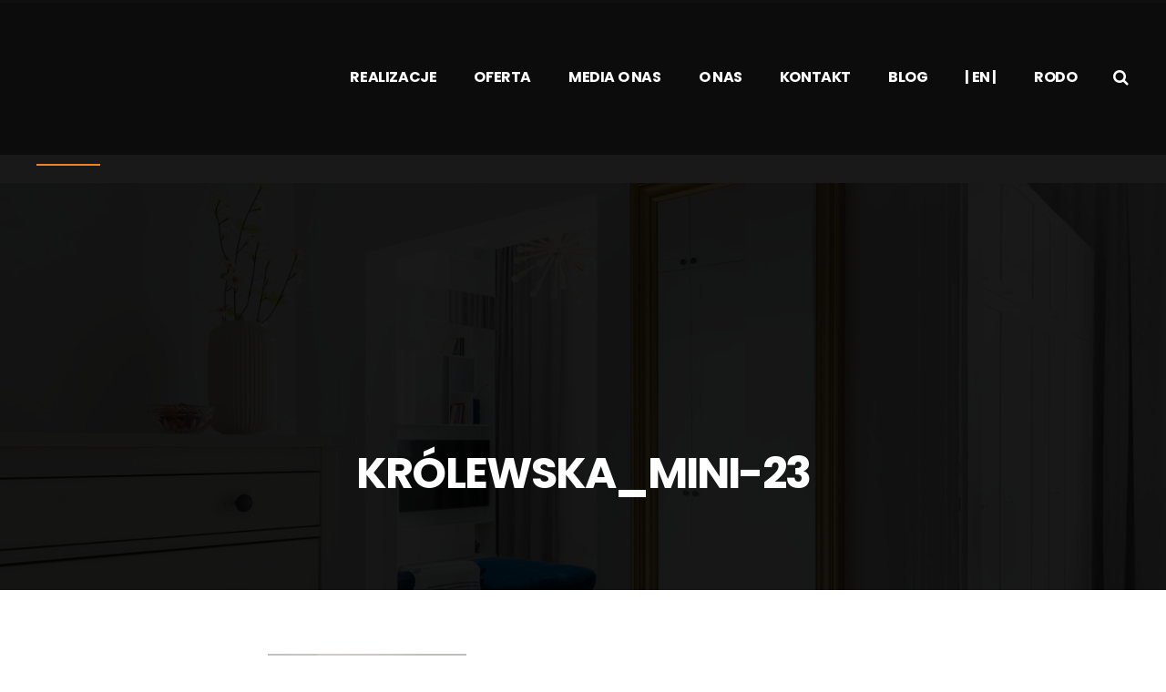

--- FILE ---
content_type: text/html; charset=UTF-8
request_url: https://baransu.pl/portfolio/krolewska/krolewska_mini-23/
body_size: 16579
content:
<!DOCTYPE html>
<html dir="ltr" lang="pl-PL" prefix="og: https://ogp.me/ns#">
<head>
<meta charset="UTF-8">
<meta name="viewport" content="width=device-width, initial-scale=1">
<link rel="profile" href="https://gmpg.org/xfn/11" />
<link rel="pingback" href="https://baransu.pl/xmlrpc.php">

<title>KRÓLEWSKA_MINI-23 | Inwestycje w mieszkania, inwestycja w nieruchomości na wynajem</title>
	<style>img:is([sizes="auto" i], [sizes^="auto," i]) { contain-intrinsic-size: 3000px 1500px }</style>
	
		<!-- All in One SEO 4.9.0 - aioseo.com -->
	<meta name="robots" content="max-image-preview:large" />
	<meta name="author" content="Marta"/>
	<link rel="canonical" href="https://baransu.pl/portfolio/krolewska/krolewska_mini-23/" />
	<meta name="generator" content="All in One SEO (AIOSEO) 4.9.0" />
		<meta property="og:locale" content="pl_PL" />
		<meta property="og:site_name" content="Inwestycje w mieszkania, inwestycja w nieruchomości na wynajem | Baransu" />
		<meta property="og:type" content="article" />
		<meta property="og:title" content="KRÓLEWSKA_MINI-23 | Inwestycje w mieszkania, inwestycja w nieruchomości na wynajem" />
		<meta property="og:url" content="https://baransu.pl/portfolio/krolewska/krolewska_mini-23/" />
		<meta property="og:image" content="https://baransu.pl/wp-content/uploads/2019/11/Baransu_logo_small.png" />
		<meta property="og:image:secure_url" content="https://baransu.pl/wp-content/uploads/2019/11/Baransu_logo_small.png" />
		<meta property="article:published_time" content="2022-01-19T11:19:10+00:00" />
		<meta property="article:modified_time" content="2022-01-19T11:19:10+00:00" />
		<meta name="twitter:card" content="summary" />
		<meta name="twitter:title" content="KRÓLEWSKA_MINI-23 | Inwestycje w mieszkania, inwestycja w nieruchomości na wynajem" />
		<meta name="twitter:image" content="https://baransu.pl/wp-content/uploads/2019/11/Baransu_logo_small.png" />
		<script type="application/ld+json" class="aioseo-schema">
			{"@context":"https:\/\/schema.org","@graph":[{"@type":"BreadcrumbList","@id":"https:\/\/baransu.pl\/portfolio\/krolewska\/krolewska_mini-23\/#breadcrumblist","itemListElement":[{"@type":"ListItem","@id":"https:\/\/baransu.pl#listItem","position":1,"name":"Home","item":"https:\/\/baransu.pl","nextItem":{"@type":"ListItem","@id":"https:\/\/baransu.pl\/portfolio\/krolewska\/krolewska_mini-23\/#listItem","name":"KR\u00d3LEWSKA_MINI-23"}},{"@type":"ListItem","@id":"https:\/\/baransu.pl\/portfolio\/krolewska\/krolewska_mini-23\/#listItem","position":2,"name":"KR\u00d3LEWSKA_MINI-23","previousItem":{"@type":"ListItem","@id":"https:\/\/baransu.pl#listItem","name":"Home"}}]},{"@type":"ItemPage","@id":"https:\/\/baransu.pl\/portfolio\/krolewska\/krolewska_mini-23\/#itempage","url":"https:\/\/baransu.pl\/portfolio\/krolewska\/krolewska_mini-23\/","name":"KR\u00d3LEWSKA_MINI-23 | Inwestycje w mieszkania, inwestycja w nieruchomo\u015bci na wynajem","inLanguage":"pl-PL","isPartOf":{"@id":"https:\/\/baransu.pl\/#website"},"breadcrumb":{"@id":"https:\/\/baransu.pl\/portfolio\/krolewska\/krolewska_mini-23\/#breadcrumblist"},"author":{"@id":"https:\/\/baransu.pl\/author\/marta\/#author"},"creator":{"@id":"https:\/\/baransu.pl\/author\/marta\/#author"},"datePublished":"2022-01-19T11:19:10+00:00","dateModified":"2022-01-19T11:19:10+00:00"},{"@type":"Organization","@id":"https:\/\/baransu.pl\/#organization","name":"Baransu","description":"Baransu","url":"https:\/\/baransu.pl\/","logo":{"@type":"ImageObject","url":"https:\/\/baransu.pl\/wp-content\/uploads\/2022\/01\/KROLEWSKA_MINI-23.jpg","@id":"https:\/\/baransu.pl\/portfolio\/krolewska\/krolewska_mini-23\/#organizationLogo"},"image":{"@id":"https:\/\/baransu.pl\/portfolio\/krolewska\/krolewska_mini-23\/#organizationLogo"}},{"@type":"Person","@id":"https:\/\/baransu.pl\/author\/marta\/#author","url":"https:\/\/baransu.pl\/author\/marta\/","name":"Marta","image":{"@type":"ImageObject","@id":"https:\/\/baransu.pl\/portfolio\/krolewska\/krolewska_mini-23\/#authorImage","url":"https:\/\/secure.gravatar.com\/avatar\/1e4b73826605d210b3a7b4d4cb527035be57a2342867b1d230399c50c4457fce?s=96&d=mm&r=g","width":96,"height":96,"caption":"Marta"}},{"@type":"WebSite","@id":"https:\/\/baransu.pl\/#website","url":"https:\/\/baransu.pl\/","name":"Inwestycje w mieszkania, inwestycja w nieruchomo\u015bci na wynajem","description":"Baransu","inLanguage":"pl-PL","publisher":{"@id":"https:\/\/baransu.pl\/#organization"}}]}
		</script>
		<!-- All in One SEO -->

<link rel='dns-prefetch' href='//maps.googleapis.com' />
<link href='https://fonts.gstatic.com' crossorigin rel='preconnect' />
<link rel="alternate" type="application/rss+xml" title="Inwestycje w mieszkania, inwestycja w nieruchomości na wynajem &raquo; Kanał z wpisami" href="https://baransu.pl/feed/" />
<link rel="alternate" type="application/rss+xml" title="Inwestycje w mieszkania, inwestycja w nieruchomości na wynajem &raquo; Kanał z komentarzami" href="https://baransu.pl/comments/feed/" />
<link rel="alternate" type="application/rss+xml" title="Inwestycje w mieszkania, inwestycja w nieruchomości na wynajem &raquo; KRÓLEWSKA_MINI-23 Kanał z komentarzami" href="https://baransu.pl/portfolio/krolewska/krolewska_mini-23/feed/" />
		<!-- This site uses the Google Analytics by MonsterInsights plugin v9.10.0 - Using Analytics tracking - https://www.monsterinsights.com/ -->
		<!-- Note: MonsterInsights is not currently configured on this site. The site owner needs to authenticate with Google Analytics in the MonsterInsights settings panel. -->
					<!-- No tracking code set -->
				<!-- / Google Analytics by MonsterInsights -->
		<script type="text/javascript">
/* <![CDATA[ */
window._wpemojiSettings = {"baseUrl":"https:\/\/s.w.org\/images\/core\/emoji\/16.0.1\/72x72\/","ext":".png","svgUrl":"https:\/\/s.w.org\/images\/core\/emoji\/16.0.1\/svg\/","svgExt":".svg","source":{"concatemoji":"https:\/\/baransu.pl\/wp-includes\/js\/wp-emoji-release.min.js?ver=6.8.3"}};
/*! This file is auto-generated */
!function(s,n){var o,i,e;function c(e){try{var t={supportTests:e,timestamp:(new Date).valueOf()};sessionStorage.setItem(o,JSON.stringify(t))}catch(e){}}function p(e,t,n){e.clearRect(0,0,e.canvas.width,e.canvas.height),e.fillText(t,0,0);var t=new Uint32Array(e.getImageData(0,0,e.canvas.width,e.canvas.height).data),a=(e.clearRect(0,0,e.canvas.width,e.canvas.height),e.fillText(n,0,0),new Uint32Array(e.getImageData(0,0,e.canvas.width,e.canvas.height).data));return t.every(function(e,t){return e===a[t]})}function u(e,t){e.clearRect(0,0,e.canvas.width,e.canvas.height),e.fillText(t,0,0);for(var n=e.getImageData(16,16,1,1),a=0;a<n.data.length;a++)if(0!==n.data[a])return!1;return!0}function f(e,t,n,a){switch(t){case"flag":return n(e,"\ud83c\udff3\ufe0f\u200d\u26a7\ufe0f","\ud83c\udff3\ufe0f\u200b\u26a7\ufe0f")?!1:!n(e,"\ud83c\udde8\ud83c\uddf6","\ud83c\udde8\u200b\ud83c\uddf6")&&!n(e,"\ud83c\udff4\udb40\udc67\udb40\udc62\udb40\udc65\udb40\udc6e\udb40\udc67\udb40\udc7f","\ud83c\udff4\u200b\udb40\udc67\u200b\udb40\udc62\u200b\udb40\udc65\u200b\udb40\udc6e\u200b\udb40\udc67\u200b\udb40\udc7f");case"emoji":return!a(e,"\ud83e\udedf")}return!1}function g(e,t,n,a){var r="undefined"!=typeof WorkerGlobalScope&&self instanceof WorkerGlobalScope?new OffscreenCanvas(300,150):s.createElement("canvas"),o=r.getContext("2d",{willReadFrequently:!0}),i=(o.textBaseline="top",o.font="600 32px Arial",{});return e.forEach(function(e){i[e]=t(o,e,n,a)}),i}function t(e){var t=s.createElement("script");t.src=e,t.defer=!0,s.head.appendChild(t)}"undefined"!=typeof Promise&&(o="wpEmojiSettingsSupports",i=["flag","emoji"],n.supports={everything:!0,everythingExceptFlag:!0},e=new Promise(function(e){s.addEventListener("DOMContentLoaded",e,{once:!0})}),new Promise(function(t){var n=function(){try{var e=JSON.parse(sessionStorage.getItem(o));if("object"==typeof e&&"number"==typeof e.timestamp&&(new Date).valueOf()<e.timestamp+604800&&"object"==typeof e.supportTests)return e.supportTests}catch(e){}return null}();if(!n){if("undefined"!=typeof Worker&&"undefined"!=typeof OffscreenCanvas&&"undefined"!=typeof URL&&URL.createObjectURL&&"undefined"!=typeof Blob)try{var e="postMessage("+g.toString()+"("+[JSON.stringify(i),f.toString(),p.toString(),u.toString()].join(",")+"));",a=new Blob([e],{type:"text/javascript"}),r=new Worker(URL.createObjectURL(a),{name:"wpTestEmojiSupports"});return void(r.onmessage=function(e){c(n=e.data),r.terminate(),t(n)})}catch(e){}c(n=g(i,f,p,u))}t(n)}).then(function(e){for(var t in e)n.supports[t]=e[t],n.supports.everything=n.supports.everything&&n.supports[t],"flag"!==t&&(n.supports.everythingExceptFlag=n.supports.everythingExceptFlag&&n.supports[t]);n.supports.everythingExceptFlag=n.supports.everythingExceptFlag&&!n.supports.flag,n.DOMReady=!1,n.readyCallback=function(){n.DOMReady=!0}}).then(function(){return e}).then(function(){var e;n.supports.everything||(n.readyCallback(),(e=n.source||{}).concatemoji?t(e.concatemoji):e.wpemoji&&e.twemoji&&(t(e.twemoji),t(e.wpemoji)))}))}((window,document),window._wpemojiSettings);
/* ]]> */
</script>
<style id='wp-emoji-styles-inline-css' type='text/css'>

	img.wp-smiley, img.emoji {
		display: inline !important;
		border: none !important;
		box-shadow: none !important;
		height: 1em !important;
		width: 1em !important;
		margin: 0 0.07em !important;
		vertical-align: -0.1em !important;
		background: none !important;
		padding: 0 !important;
	}
</style>
<link rel='stylesheet' id='wp-block-library-css' href='https://baransu.pl/wp-includes/css/dist/block-library/style.min.css?ver=6.8.3' type='text/css' media='all' />
<style id='classic-theme-styles-inline-css' type='text/css'>
/*! This file is auto-generated */
.wp-block-button__link{color:#fff;background-color:#32373c;border-radius:9999px;box-shadow:none;text-decoration:none;padding:calc(.667em + 2px) calc(1.333em + 2px);font-size:1.125em}.wp-block-file__button{background:#32373c;color:#fff;text-decoration:none}
</style>
<link rel='stylesheet' id='aioseo/css/src/vue/standalone/blocks/table-of-contents/global.scss-css' href='https://baransu.pl/wp-content/plugins/all-in-one-seo-pack/dist/Lite/assets/css/table-of-contents/global.e90f6d47.css?ver=4.9.0' type='text/css' media='all' />
<style id='global-styles-inline-css' type='text/css'>
:root{--wp--preset--aspect-ratio--square: 1;--wp--preset--aspect-ratio--4-3: 4/3;--wp--preset--aspect-ratio--3-4: 3/4;--wp--preset--aspect-ratio--3-2: 3/2;--wp--preset--aspect-ratio--2-3: 2/3;--wp--preset--aspect-ratio--16-9: 16/9;--wp--preset--aspect-ratio--9-16: 9/16;--wp--preset--color--black: #000000;--wp--preset--color--cyan-bluish-gray: #abb8c3;--wp--preset--color--white: #ffffff;--wp--preset--color--pale-pink: #f78da7;--wp--preset--color--vivid-red: #cf2e2e;--wp--preset--color--luminous-vivid-orange: #ff6900;--wp--preset--color--luminous-vivid-amber: #fcb900;--wp--preset--color--light-green-cyan: #7bdcb5;--wp--preset--color--vivid-green-cyan: #00d084;--wp--preset--color--pale-cyan-blue: #8ed1fc;--wp--preset--color--vivid-cyan-blue: #0693e3;--wp--preset--color--vivid-purple: #9b51e0;--wp--preset--gradient--vivid-cyan-blue-to-vivid-purple: linear-gradient(135deg,rgba(6,147,227,1) 0%,rgb(155,81,224) 100%);--wp--preset--gradient--light-green-cyan-to-vivid-green-cyan: linear-gradient(135deg,rgb(122,220,180) 0%,rgb(0,208,130) 100%);--wp--preset--gradient--luminous-vivid-amber-to-luminous-vivid-orange: linear-gradient(135deg,rgba(252,185,0,1) 0%,rgba(255,105,0,1) 100%);--wp--preset--gradient--luminous-vivid-orange-to-vivid-red: linear-gradient(135deg,rgba(255,105,0,1) 0%,rgb(207,46,46) 100%);--wp--preset--gradient--very-light-gray-to-cyan-bluish-gray: linear-gradient(135deg,rgb(238,238,238) 0%,rgb(169,184,195) 100%);--wp--preset--gradient--cool-to-warm-spectrum: linear-gradient(135deg,rgb(74,234,220) 0%,rgb(151,120,209) 20%,rgb(207,42,186) 40%,rgb(238,44,130) 60%,rgb(251,105,98) 80%,rgb(254,248,76) 100%);--wp--preset--gradient--blush-light-purple: linear-gradient(135deg,rgb(255,206,236) 0%,rgb(152,150,240) 100%);--wp--preset--gradient--blush-bordeaux: linear-gradient(135deg,rgb(254,205,165) 0%,rgb(254,45,45) 50%,rgb(107,0,62) 100%);--wp--preset--gradient--luminous-dusk: linear-gradient(135deg,rgb(255,203,112) 0%,rgb(199,81,192) 50%,rgb(65,88,208) 100%);--wp--preset--gradient--pale-ocean: linear-gradient(135deg,rgb(255,245,203) 0%,rgb(182,227,212) 50%,rgb(51,167,181) 100%);--wp--preset--gradient--electric-grass: linear-gradient(135deg,rgb(202,248,128) 0%,rgb(113,206,126) 100%);--wp--preset--gradient--midnight: linear-gradient(135deg,rgb(2,3,129) 0%,rgb(40,116,252) 100%);--wp--preset--font-size--small: 13px;--wp--preset--font-size--medium: 20px;--wp--preset--font-size--large: 36px;--wp--preset--font-size--x-large: 42px;--wp--preset--spacing--20: 0.44rem;--wp--preset--spacing--30: 0.67rem;--wp--preset--spacing--40: 1rem;--wp--preset--spacing--50: 1.5rem;--wp--preset--spacing--60: 2.25rem;--wp--preset--spacing--70: 3.38rem;--wp--preset--spacing--80: 5.06rem;--wp--preset--shadow--natural: 6px 6px 9px rgba(0, 0, 0, 0.2);--wp--preset--shadow--deep: 12px 12px 50px rgba(0, 0, 0, 0.4);--wp--preset--shadow--sharp: 6px 6px 0px rgba(0, 0, 0, 0.2);--wp--preset--shadow--outlined: 6px 6px 0px -3px rgba(255, 255, 255, 1), 6px 6px rgba(0, 0, 0, 1);--wp--preset--shadow--crisp: 6px 6px 0px rgba(0, 0, 0, 1);}:where(.is-layout-flex){gap: 0.5em;}:where(.is-layout-grid){gap: 0.5em;}body .is-layout-flex{display: flex;}.is-layout-flex{flex-wrap: wrap;align-items: center;}.is-layout-flex > :is(*, div){margin: 0;}body .is-layout-grid{display: grid;}.is-layout-grid > :is(*, div){margin: 0;}:where(.wp-block-columns.is-layout-flex){gap: 2em;}:where(.wp-block-columns.is-layout-grid){gap: 2em;}:where(.wp-block-post-template.is-layout-flex){gap: 1.25em;}:where(.wp-block-post-template.is-layout-grid){gap: 1.25em;}.has-black-color{color: var(--wp--preset--color--black) !important;}.has-cyan-bluish-gray-color{color: var(--wp--preset--color--cyan-bluish-gray) !important;}.has-white-color{color: var(--wp--preset--color--white) !important;}.has-pale-pink-color{color: var(--wp--preset--color--pale-pink) !important;}.has-vivid-red-color{color: var(--wp--preset--color--vivid-red) !important;}.has-luminous-vivid-orange-color{color: var(--wp--preset--color--luminous-vivid-orange) !important;}.has-luminous-vivid-amber-color{color: var(--wp--preset--color--luminous-vivid-amber) !important;}.has-light-green-cyan-color{color: var(--wp--preset--color--light-green-cyan) !important;}.has-vivid-green-cyan-color{color: var(--wp--preset--color--vivid-green-cyan) !important;}.has-pale-cyan-blue-color{color: var(--wp--preset--color--pale-cyan-blue) !important;}.has-vivid-cyan-blue-color{color: var(--wp--preset--color--vivid-cyan-blue) !important;}.has-vivid-purple-color{color: var(--wp--preset--color--vivid-purple) !important;}.has-black-background-color{background-color: var(--wp--preset--color--black) !important;}.has-cyan-bluish-gray-background-color{background-color: var(--wp--preset--color--cyan-bluish-gray) !important;}.has-white-background-color{background-color: var(--wp--preset--color--white) !important;}.has-pale-pink-background-color{background-color: var(--wp--preset--color--pale-pink) !important;}.has-vivid-red-background-color{background-color: var(--wp--preset--color--vivid-red) !important;}.has-luminous-vivid-orange-background-color{background-color: var(--wp--preset--color--luminous-vivid-orange) !important;}.has-luminous-vivid-amber-background-color{background-color: var(--wp--preset--color--luminous-vivid-amber) !important;}.has-light-green-cyan-background-color{background-color: var(--wp--preset--color--light-green-cyan) !important;}.has-vivid-green-cyan-background-color{background-color: var(--wp--preset--color--vivid-green-cyan) !important;}.has-pale-cyan-blue-background-color{background-color: var(--wp--preset--color--pale-cyan-blue) !important;}.has-vivid-cyan-blue-background-color{background-color: var(--wp--preset--color--vivid-cyan-blue) !important;}.has-vivid-purple-background-color{background-color: var(--wp--preset--color--vivid-purple) !important;}.has-black-border-color{border-color: var(--wp--preset--color--black) !important;}.has-cyan-bluish-gray-border-color{border-color: var(--wp--preset--color--cyan-bluish-gray) !important;}.has-white-border-color{border-color: var(--wp--preset--color--white) !important;}.has-pale-pink-border-color{border-color: var(--wp--preset--color--pale-pink) !important;}.has-vivid-red-border-color{border-color: var(--wp--preset--color--vivid-red) !important;}.has-luminous-vivid-orange-border-color{border-color: var(--wp--preset--color--luminous-vivid-orange) !important;}.has-luminous-vivid-amber-border-color{border-color: var(--wp--preset--color--luminous-vivid-amber) !important;}.has-light-green-cyan-border-color{border-color: var(--wp--preset--color--light-green-cyan) !important;}.has-vivid-green-cyan-border-color{border-color: var(--wp--preset--color--vivid-green-cyan) !important;}.has-pale-cyan-blue-border-color{border-color: var(--wp--preset--color--pale-cyan-blue) !important;}.has-vivid-cyan-blue-border-color{border-color: var(--wp--preset--color--vivid-cyan-blue) !important;}.has-vivid-purple-border-color{border-color: var(--wp--preset--color--vivid-purple) !important;}.has-vivid-cyan-blue-to-vivid-purple-gradient-background{background: var(--wp--preset--gradient--vivid-cyan-blue-to-vivid-purple) !important;}.has-light-green-cyan-to-vivid-green-cyan-gradient-background{background: var(--wp--preset--gradient--light-green-cyan-to-vivid-green-cyan) !important;}.has-luminous-vivid-amber-to-luminous-vivid-orange-gradient-background{background: var(--wp--preset--gradient--luminous-vivid-amber-to-luminous-vivid-orange) !important;}.has-luminous-vivid-orange-to-vivid-red-gradient-background{background: var(--wp--preset--gradient--luminous-vivid-orange-to-vivid-red) !important;}.has-very-light-gray-to-cyan-bluish-gray-gradient-background{background: var(--wp--preset--gradient--very-light-gray-to-cyan-bluish-gray) !important;}.has-cool-to-warm-spectrum-gradient-background{background: var(--wp--preset--gradient--cool-to-warm-spectrum) !important;}.has-blush-light-purple-gradient-background{background: var(--wp--preset--gradient--blush-light-purple) !important;}.has-blush-bordeaux-gradient-background{background: var(--wp--preset--gradient--blush-bordeaux) !important;}.has-luminous-dusk-gradient-background{background: var(--wp--preset--gradient--luminous-dusk) !important;}.has-pale-ocean-gradient-background{background: var(--wp--preset--gradient--pale-ocean) !important;}.has-electric-grass-gradient-background{background: var(--wp--preset--gradient--electric-grass) !important;}.has-midnight-gradient-background{background: var(--wp--preset--gradient--midnight) !important;}.has-small-font-size{font-size: var(--wp--preset--font-size--small) !important;}.has-medium-font-size{font-size: var(--wp--preset--font-size--medium) !important;}.has-large-font-size{font-size: var(--wp--preset--font-size--large) !important;}.has-x-large-font-size{font-size: var(--wp--preset--font-size--x-large) !important;}
:where(.wp-block-post-template.is-layout-flex){gap: 1.25em;}:where(.wp-block-post-template.is-layout-grid){gap: 1.25em;}
:where(.wp-block-columns.is-layout-flex){gap: 2em;}:where(.wp-block-columns.is-layout-grid){gap: 2em;}
:root :where(.wp-block-pullquote){font-size: 1.5em;line-height: 1.6;}
</style>
<link rel='stylesheet' id='contact-form-7-css' href='https://baransu.pl/wp-content/plugins/contact-form-7/includes/css/styles.css?ver=6.1.3' type='text/css' media='all' />
<link rel='stylesheet' id='trp-language-switcher-style-css' href='https://baransu.pl/wp-content/plugins/translatepress-multilingual/assets/css/trp-language-switcher.css?ver=3.0.5' type='text/css' media='all' />
<link rel='stylesheet' id='font-awesome-css' href='https://baransu.pl/wp-content/plugins/elementor/assets/lib/font-awesome/css/font-awesome.min.css?ver=4.7.0' type='text/css' media='all' />
<link rel='stylesheet' id='uikit-css' href='https://baransu.pl/wp-content/plugins/pixerex-elements/assets/css/uikit.min.css?ver=1.3.0' type='text/css' media='all' />
<link rel='stylesheet' id='pixe-main-style-css' href='https://baransu.pl/wp-content/themes/gentium/style.css?ver=6.8.3' type='text/css' media='all' />
<link rel='stylesheet' id='elementor-frontend-css' href='https://baransu.pl/wp-content/plugins/elementor/assets/css/frontend.min.css?ver=3.33.2' type='text/css' media='all' />
<link rel='stylesheet' id='elementor-post-37-css' href='https://baransu.pl/wp-content/uploads/elementor/css/post-37.css?ver=1764524767' type='text/css' media='all' />
<link rel='stylesheet' id='preloader-css-css' href='https://baransu.pl/wp-content/themes/gentium/assets/css/preloader.css?ver=6.8.3' type='text/css' media='all' />
<link rel='stylesheet' id='elementor-gf-poppins-css' href='https://fonts.googleapis.com/css?family=Poppins:100,100italic,200,200italic,300,300italic,400,400italic,500,500italic,600,600italic,700,700italic,800,800italic,900,900italic&#038;display=auto&#038;subset=latin-ext' type='text/css' media='all' />
<script type="text/javascript" src="https://baransu.pl/wp-includes/js/jquery/jquery.min.js?ver=3.7.1" id="jquery-core-js"></script>
<script type="text/javascript" src="https://baransu.pl/wp-includes/js/jquery/jquery-migrate.min.js?ver=3.4.1" id="jquery-migrate-js"></script>
<script type="text/javascript" src="https://baransu.pl/wp-content/plugins/pixerex-core/plugins/pixerex-extras//js/social.js?ver=0.5" id="pixe-share-window-js"></script>
<script type="text/javascript" src="https://maps.googleapis.com/maps/api/js?key=1&amp;ver=1.3.0" id="google-maps-script-js"></script>
<link rel="https://api.w.org/" href="https://baransu.pl/wp-json/" /><link rel="alternate" title="JSON" type="application/json" href="https://baransu.pl/wp-json/wp/v2/media/3269" /><link rel="EditURI" type="application/rsd+xml" title="RSD" href="https://baransu.pl/xmlrpc.php?rsd" />
<meta name="generator" content="WordPress 6.8.3" />
<link rel='shortlink' href='https://baransu.pl/?p=3269' />
<link rel="alternate" title="oEmbed (JSON)" type="application/json+oembed" href="https://baransu.pl/wp-json/oembed/1.0/embed?url=https%3A%2F%2Fbaransu.pl%2Fportfolio%2Fkrolewska%2Fkrolewska_mini-23%2F" />
<link rel="alternate" title="oEmbed (XML)" type="text/xml+oembed" href="https://baransu.pl/wp-json/oembed/1.0/embed?url=https%3A%2F%2Fbaransu.pl%2Fportfolio%2Fkrolewska%2Fkrolewska_mini-23%2F&#038;format=xml" />
<!-- Global site tag (gtag.js) - Google Analytics -->
<script async src="https://www.googletagmanager.com/gtag/js?id=UA-166810702-1"></script>
<script>
  window.dataLayer = window.dataLayer || [];
  function gtag(){dataLayer.push(arguments);}
  gtag('js', new Date());

  gtag('config', 'UA-166810702-1');
</script><link rel="alternate" hreflang="pl-PL" href="https://baransu.pl/portfolio/krolewska/krolewska_mini-23/"/>
<link rel="alternate" hreflang="en-GB" href="https://baransu.pl/en/portfolio/krolewska/krolewska_mini-23/"/>
<link rel="alternate" hreflang="pl" href="https://baransu.pl/portfolio/krolewska/krolewska_mini-23/"/>
<link rel="alternate" hreflang="en" href="https://baransu.pl/en/portfolio/krolewska/krolewska_mini-23/"/>
<meta name="generator" content="Elementor 3.33.2; features: additional_custom_breakpoints; settings: css_print_method-external, google_font-enabled, font_display-auto">
<style type="text/css">.recentcomments a{display:inline !important;padding:0 !important;margin:0 !important;}</style>			<style>
				.e-con.e-parent:nth-of-type(n+4):not(.e-lazyloaded):not(.e-no-lazyload),
				.e-con.e-parent:nth-of-type(n+4):not(.e-lazyloaded):not(.e-no-lazyload) * {
					background-image: none !important;
				}
				@media screen and (max-height: 1024px) {
					.e-con.e-parent:nth-of-type(n+3):not(.e-lazyloaded):not(.e-no-lazyload),
					.e-con.e-parent:nth-of-type(n+3):not(.e-lazyloaded):not(.e-no-lazyload) * {
						background-image: none !important;
					}
				}
				@media screen and (max-height: 640px) {
					.e-con.e-parent:nth-of-type(n+2):not(.e-lazyloaded):not(.e-no-lazyload),
					.e-con.e-parent:nth-of-type(n+2):not(.e-lazyloaded):not(.e-no-lazyload) * {
						background-image: none !important;
					}
				}
			</style>
			<link rel="icon" href="https://baransu.pl/wp-content/uploads/2019/12/B-jakBaransu-ico-150x150.png" sizes="32x32" />
<link rel="icon" href="https://baransu.pl/wp-content/uploads/2019/12/B-jakBaransu-ico.png" sizes="192x192" />
<link rel="apple-touch-icon" href="https://baransu.pl/wp-content/uploads/2019/12/B-jakBaransu-ico.png" />
<meta name="msapplication-TileImage" content="https://baransu.pl/wp-content/uploads/2019/12/B-jakBaransu-ico.png" />
		<style type="text/css" id="wp-custom-css">
			.chess-blog-listing-style .post.type-post>.outer>.featured-image>.pr__image__cover {
    filter: none !important;
}		</style>
		<style id="kirki-inline-styles">.blog-entry-title.entry-title a:hover,.breadcrumbs a,.comment-list .reply a:hover,.custom-pagination .page-numbers.current,.nav-links a:hover,.single-post .post-enty-meta .tags a:hover,.single-post-content .post-enty-meta strong,.woocommerce .star-rating,.woocommerce div.product .woocommerce-tabs ul.tabs li.active a,.woocommerce li.product .price a:hover,a.loadMore:hover,a.loadMore:hover .text{color:#f6821f;}#respond #submit,#respond input#submit:hover,.custom-pagination .page-numbers.current,.page-numbers:hover,a.loadMore,a.loadMore:hover,h5,input[type="reset"],input[type="submit"]{border-color:#f6821f;}#respond #submit:hover,.pixe-split-pages>span,.woocommerce #respond input#submit,.woocommerce #respond input#submit.alt,.woocommerce #respond input#submit:hover,.woocommerce .added_to_cart,.woocommerce a.button,.woocommerce a.button.alt,.woocommerce a.button.alt:hover,.woocommerce a.button:hover,.woocommerce button.button,.woocommerce button.button.alt,.woocommerce button.button.alt:hover,.woocommerce button.button:hover,.woocommerce input.button,.woocommerce input.button.alt,.woocommerce input.button.alt:hover,.woocommerce input.button:hover,.woocommerce span.onsale,.woocommerce ul.products li.product .onsale,body #loader .loading .progress .bar-loading,input[type="reset"]:hover,input[type="submit"]:hover{background-color:#f6821f;}.spinner:after{border-top-color:#f6821f;}body{background-color:#ffffff;}.post-enty-meta .tags a,.woocommerce div.product p.price,.woocommerce div.product span.price,.woocommerce ul.products li.product .price,body{color:#747474;}#respond #submit,.blog-entry-title.entry-title a,.comment-list .author a,.comment-list .reply a,.custom-pagination .page-numbers,.form-row label,.meta-share a,.nav-links a,.site-title a,.woocommerce .cart_item .product-name a,.woocommerce .woocommerce-MyAccount-navigation-link.is-active a,.woocommerce div.product .woocommerce-tabs ul.tabs li a,.woocommerce div.product p.price ins,.woocommerce div.product span.price ins,.woocommerce ul.products li.product .price ins,a.loadMore .text,blockquote>p,h1,h2,h3,h3.entry-title,h4,h5,input[type="reset"],input[type="submit"],strong{color:#101010;}a{color:#f6821f;}a:hover{color:#f6821f;}.pixe_header_holder .pr-site-branding, .pixe_header_holder .header-wrap .branding{max-width:120px;}.pixe_sticky_header_holder .pr-site-branding{max-width:120px;}.mobile-logo, .page-mobile-menu-logo >a{max-width:120px;}.mobile-logo .site-title a{font-size:22px;}#mobile-header{background-color:#000000;}#mobile-header .toggle-icon i,.mobile-logo .site-title a{color:#ffffff;}.uk-offcanvas-bar{background-color:#000000;}.pr__mobile__nav .menu ul li a,.pr__mobile__nav .ul-menu li.menu-item-has-children>a:after,button.uk-offcanvas-close.uk-close.uk-icon{color:#ffffff;}.pr__mobile__nav .menu ul li a:focus,.pr__mobile__nav .menu ul li a:hover{color:#e9204f;}.pr__mobile__nav .menu ul li.current_page_item a{color:#e9204f;}body #loader.pr__dark{background:#101010;}body #loader .loading{color:#ACACAC;}body #loader.pr__dark .progress{background:rgba(0,0,0,0);}.section-title.thumbnail-bg::before{background-color:rgba(0,0,0,0.9);}.section-title.thumbnail-bg{padding-top:180px;padding-bottom:40px;}.section-title .entry-title{color:#ffffff;margin-bottom:11px;font-family:Poppins;font-size:42px;font-weight:700;letter-spacing:0px;line-height:47px;text-transform:none;}hr.pr-page-title-hr{background-color:#f6821f;width:70px;height:2px;margin-bottom:40px;}.breadcrumbs > span,.breadcrumbs > span > a{color:#f6821f;}.breadcrumbs > span,span.breadcrumbs__separator:before{color:#ffffff;}.breadcrumbs,.breadcrumbs a{font-family:Roboto Condensed;font-size:16px;font-weight:700;letter-spacing:0px;line-height:1.5;text-transform:uppercase;}body,input,select,textarea{font-family:Roboto Condensed;font-size:17px;font-weight:400;line-height:1.5;}.read-more a,.single-post-heade-content .entry-title,blockquote>p,h1,h2,h3,h4,h5,h6{font-family:Poppins;font-weight:700;letter-spacing:-.04em;}h1{font-size:42px;}h2{font-size:28px;}h3{font-size:22px;}h4{font-size:18px;}h5{font-size:14px;}h6{font-size:12px;}.blog-entry-title.entry-title{font-size:22px;}.pixe-single-post-header-full:before{background:rgba(0,0,0,0.9);}.pixe-single-post-header-full{padding-top:250px;padding-bottom:80px;}.single-post-heade-content .entry-title{color:#ffffff;font-size:48px;}.single-post-heade-content .category,.single-post-heade-content .category a{color:#ffffff;}.single-post-heade-content .category a{font-size:14px;}/* devanagari */
@font-face {
  font-family: 'Poppins';
  font-style: normal;
  font-weight: 700;
  font-display: swap;
  src: url(https://baransu.pl/wp-content/fonts/poppins/font) format('woff');
  unicode-range: U+0900-097F, U+1CD0-1CF9, U+200C-200D, U+20A8, U+20B9, U+20F0, U+25CC, U+A830-A839, U+A8E0-A8FF, U+11B00-11B09;
}
/* latin-ext */
@font-face {
  font-family: 'Poppins';
  font-style: normal;
  font-weight: 700;
  font-display: swap;
  src: url(https://baransu.pl/wp-content/fonts/poppins/font) format('woff');
  unicode-range: U+0100-02BA, U+02BD-02C5, U+02C7-02CC, U+02CE-02D7, U+02DD-02FF, U+0304, U+0308, U+0329, U+1D00-1DBF, U+1E00-1E9F, U+1EF2-1EFF, U+2020, U+20A0-20AB, U+20AD-20C0, U+2113, U+2C60-2C7F, U+A720-A7FF;
}
/* latin */
@font-face {
  font-family: 'Poppins';
  font-style: normal;
  font-weight: 700;
  font-display: swap;
  src: url(https://baransu.pl/wp-content/fonts/poppins/font) format('woff');
  unicode-range: U+0000-00FF, U+0131, U+0152-0153, U+02BB-02BC, U+02C6, U+02DA, U+02DC, U+0304, U+0308, U+0329, U+2000-206F, U+20AC, U+2122, U+2191, U+2193, U+2212, U+2215, U+FEFF, U+FFFD;
}/* cyrillic-ext */
@font-face {
  font-family: 'Roboto Condensed';
  font-style: normal;
  font-weight: 400;
  font-display: swap;
  src: url(https://baransu.pl/wp-content/fonts/roboto-condensed/font) format('woff');
  unicode-range: U+0460-052F, U+1C80-1C8A, U+20B4, U+2DE0-2DFF, U+A640-A69F, U+FE2E-FE2F;
}
/* cyrillic */
@font-face {
  font-family: 'Roboto Condensed';
  font-style: normal;
  font-weight: 400;
  font-display: swap;
  src: url(https://baransu.pl/wp-content/fonts/roboto-condensed/font) format('woff');
  unicode-range: U+0301, U+0400-045F, U+0490-0491, U+04B0-04B1, U+2116;
}
/* greek-ext */
@font-face {
  font-family: 'Roboto Condensed';
  font-style: normal;
  font-weight: 400;
  font-display: swap;
  src: url(https://baransu.pl/wp-content/fonts/roboto-condensed/font) format('woff');
  unicode-range: U+1F00-1FFF;
}
/* greek */
@font-face {
  font-family: 'Roboto Condensed';
  font-style: normal;
  font-weight: 400;
  font-display: swap;
  src: url(https://baransu.pl/wp-content/fonts/roboto-condensed/font) format('woff');
  unicode-range: U+0370-0377, U+037A-037F, U+0384-038A, U+038C, U+038E-03A1, U+03A3-03FF;
}
/* vietnamese */
@font-face {
  font-family: 'Roboto Condensed';
  font-style: normal;
  font-weight: 400;
  font-display: swap;
  src: url(https://baransu.pl/wp-content/fonts/roboto-condensed/font) format('woff');
  unicode-range: U+0102-0103, U+0110-0111, U+0128-0129, U+0168-0169, U+01A0-01A1, U+01AF-01B0, U+0300-0301, U+0303-0304, U+0308-0309, U+0323, U+0329, U+1EA0-1EF9, U+20AB;
}
/* latin-ext */
@font-face {
  font-family: 'Roboto Condensed';
  font-style: normal;
  font-weight: 400;
  font-display: swap;
  src: url(https://baransu.pl/wp-content/fonts/roboto-condensed/font) format('woff');
  unicode-range: U+0100-02BA, U+02BD-02C5, U+02C7-02CC, U+02CE-02D7, U+02DD-02FF, U+0304, U+0308, U+0329, U+1D00-1DBF, U+1E00-1E9F, U+1EF2-1EFF, U+2020, U+20A0-20AB, U+20AD-20C0, U+2113, U+2C60-2C7F, U+A720-A7FF;
}
/* latin */
@font-face {
  font-family: 'Roboto Condensed';
  font-style: normal;
  font-weight: 400;
  font-display: swap;
  src: url(https://baransu.pl/wp-content/fonts/roboto-condensed/font) format('woff');
  unicode-range: U+0000-00FF, U+0131, U+0152-0153, U+02BB-02BC, U+02C6, U+02DA, U+02DC, U+0304, U+0308, U+0329, U+2000-206F, U+20AC, U+2122, U+2191, U+2193, U+2212, U+2215, U+FEFF, U+FFFD;
}
/* cyrillic-ext */
@font-face {
  font-family: 'Roboto Condensed';
  font-style: normal;
  font-weight: 700;
  font-display: swap;
  src: url(https://baransu.pl/wp-content/fonts/roboto-condensed/font) format('woff');
  unicode-range: U+0460-052F, U+1C80-1C8A, U+20B4, U+2DE0-2DFF, U+A640-A69F, U+FE2E-FE2F;
}
/* cyrillic */
@font-face {
  font-family: 'Roboto Condensed';
  font-style: normal;
  font-weight: 700;
  font-display: swap;
  src: url(https://baransu.pl/wp-content/fonts/roboto-condensed/font) format('woff');
  unicode-range: U+0301, U+0400-045F, U+0490-0491, U+04B0-04B1, U+2116;
}
/* greek-ext */
@font-face {
  font-family: 'Roboto Condensed';
  font-style: normal;
  font-weight: 700;
  font-display: swap;
  src: url(https://baransu.pl/wp-content/fonts/roboto-condensed/font) format('woff');
  unicode-range: U+1F00-1FFF;
}
/* greek */
@font-face {
  font-family: 'Roboto Condensed';
  font-style: normal;
  font-weight: 700;
  font-display: swap;
  src: url(https://baransu.pl/wp-content/fonts/roboto-condensed/font) format('woff');
  unicode-range: U+0370-0377, U+037A-037F, U+0384-038A, U+038C, U+038E-03A1, U+03A3-03FF;
}
/* vietnamese */
@font-face {
  font-family: 'Roboto Condensed';
  font-style: normal;
  font-weight: 700;
  font-display: swap;
  src: url(https://baransu.pl/wp-content/fonts/roboto-condensed/font) format('woff');
  unicode-range: U+0102-0103, U+0110-0111, U+0128-0129, U+0168-0169, U+01A0-01A1, U+01AF-01B0, U+0300-0301, U+0303-0304, U+0308-0309, U+0323, U+0329, U+1EA0-1EF9, U+20AB;
}
/* latin-ext */
@font-face {
  font-family: 'Roboto Condensed';
  font-style: normal;
  font-weight: 700;
  font-display: swap;
  src: url(https://baransu.pl/wp-content/fonts/roboto-condensed/font) format('woff');
  unicode-range: U+0100-02BA, U+02BD-02C5, U+02C7-02CC, U+02CE-02D7, U+02DD-02FF, U+0304, U+0308, U+0329, U+1D00-1DBF, U+1E00-1E9F, U+1EF2-1EFF, U+2020, U+20A0-20AB, U+20AD-20C0, U+2113, U+2C60-2C7F, U+A720-A7FF;
}
/* latin */
@font-face {
  font-family: 'Roboto Condensed';
  font-style: normal;
  font-weight: 700;
  font-display: swap;
  src: url(https://baransu.pl/wp-content/fonts/roboto-condensed/font) format('woff');
  unicode-range: U+0000-00FF, U+0131, U+0152-0153, U+02BB-02BC, U+02C6, U+02DA, U+02DC, U+0304, U+0308, U+0329, U+2000-206F, U+20AC, U+2122, U+2191, U+2193, U+2212, U+2215, U+FEFF, U+FFFD;
}</style></head>

<body class="attachment wp-singular attachment-template-default single single-attachment postid-3269 attachmentid-3269 attachment-jpeg wp-custom-logo wp-theme-gentium translatepress-pl_PL elementor-default elementor-kit-2071">
<div id="loader" class="preloader pr__dark">
	<span class="loading">
		<span class="txt">Wczytuję</span>
		<span class="progress">
			<span class="bar-loading"></span>
		</span>
	</span>
</div><!-- Preloader End -->
<div id="site-wrapper" class="site wide">

	

	<header id="masthead" class="site-header" itemscope="itemscope" itemtype="https://schema.org/WPHeader">
		<div class="pixe_header_holder">
			
<div class="pixe_header_holder">
    		<div data-elementor-type="wp-post" data-elementor-id="37" class="elementor elementor-37">
						<section class="elementor-section elementor-top-section elementor-element elementor-element-3f9125c elementor-section-height-min-height elementor-section-boxed elementor-section-height-default elementor-section-items-middle" data-id="3f9125c" data-element_type="section" data-settings="{&quot;background_background&quot;:&quot;classic&quot;}">
						<div class="elementor-container elementor-column-gap-default">
					<div class="elementor-column elementor-col-33 elementor-top-column elementor-element elementor-element-502273f" data-id="502273f" data-element_type="column">
			<div class="elementor-widget-wrap elementor-element-populated">
						<div class="elementor-element elementor-element-30818fc elementor-widget elementor-widget-image" data-id="30818fc" data-element_type="widget" data-widget_type="image.default">
				<div class="elementor-widget-container">
																<a href="https://baransu.pl">
							<img decoding="async" width="300" height="52" src="http://baransu.pl/wp-content/uploads/2019/01/Baransu_small_logo_negatyw-300x52.png" class="attachment-medium size-medium wp-image-690" alt="" srcset="http://baransu.pl/wp-content/uploads/2019/01/Baransu_small_logo_negatyw-300x52.png 300w, http://baransu.pl/wp-content/uploads/2019/01/Baransu_small_logo_negatyw.png 500w" sizes="(max-width: 300px) 100vw, 300px" />								</a>
															</div>
				</div>
					</div>
		</div>
				<div class="elementor-column elementor-col-33 elementor-top-column elementor-element elementor-element-a2a0e5d" data-id="a2a0e5d" data-element_type="column">
			<div class="elementor-widget-wrap elementor-element-populated">
						<div class="elementor-element elementor-element-6cc673d elementor-align-right elementor-widget elementor-widget-pr-nav" data-id="6cc673d" data-element_type="widget" data-widget_type="pr-nav.default">
				<div class="elementor-widget-container">
							<div class="pr-primary-navigation pr_nav_anime_br">
			<nav itemtype="http://schema.org/SiteNavigationElement" itemscope="itemscope" class="pr-nav-primary" aria-label="Elementor Menu">				
				<ul data-uk-scrollspy-nav="closest: li; scroll: false" class="pr-main-menu" id="menu-menupodstrony"><li id="menu-item-434" class="menu-item menu-item-type-custom menu-item-object-custom menu-item-434"><a href="https://baransu.pl/portfolio/">REALIZACJE</a></li>
<li id="menu-item-43" class="menu-item menu-item-type-custom menu-item-object-custom menu-item-home menu-item-43"><a href="https://baransu.pl/#oferta">OFERTA</a></li>
<li id="menu-item-44" class="menu-item menu-item-type-custom menu-item-object-custom menu-item-44"><a href="https://baransu.pl/media-o-nas/">MEDIA O NAS</a></li>
<li id="menu-item-45" class="menu-item menu-item-type-custom menu-item-object-custom menu-item-home menu-item-45"><a href="https://baransu.pl/#o_nas">O NAS</a></li>
<li id="menu-item-46" class="menu-item menu-item-type-custom menu-item-object-custom menu-item-home menu-item-46"><a href="https://baransu.pl/#kontakt">KONTAKT</a></li>
<li id="menu-item-47" class="menu-item menu-item-type-custom menu-item-object-custom menu-item-47"><a href="https://baransu.pl/blog">BLOG</a></li>
<li id="menu-item-2338" class="menu-item menu-item-type-custom menu-item-object-custom menu-item-2338"><a href="https://baransu.pl/en/homepage/">| EN |</a></li>
<li id="menu-item-48" class="menu-item menu-item-type-custom menu-item-object-custom menu-item-48"><a rel="privacy-policy" href="https://baransu.pl/rodo-pl/">RODO</a></li>
</ul>			</nav>
		</div>
					</div>
				</div>
					</div>
		</div>
				<div class="elementor-column elementor-col-33 elementor-top-column elementor-element elementor-element-c07f98d" data-id="c07f98d" data-element_type="column">
			<div class="elementor-widget-wrap elementor-element-populated">
						<div class="elementor-element elementor-element-83a5f54 elementor-widget elementor-widget-pr-search-box" data-id="83a5f54" data-element_type="widget" data-widget_type="pr-search-box.default">
				<div class="elementor-widget-container">
							<div class="pr-search-icon-wrapper">
		<div id="search-icon-83a5f54" class="search-icon">
				<i class="fa fa-search"></i>
			</div>
		</div>
		<div id="search-overlay-83a5f54" class="search-overlay">
			<span class="search-close"></span>
			<form method="get" class="fullscreen-searchform" action="https://baransu.pl/">
				<input class="search-box" name="s" placeholder="Search...">
				<i class="fa fa-search fullscreen-search-icon"></i>
			</form>
		</div>

<script type="text/javascript">

  jQuery(document).ready(function($) {

	$(document).ready(function() {
		var search_icon = $("#search-icon-83a5f54");
		search_icon.on('click', function() {
		   $('#search-overlay-83a5f54').addClass('open');
		});
	   
		$('.search-close').on('click', function() {
		  $('#search-overlay-83a5f54').removeClass('open');
		});
	  });

  });
</script> 
						</div>
				</div>
					</div>
		</div>
					</div>
		</section>
				</div>
		</div>		</div>
	    <div class="pixe_sticky_header_holder" data-uk-sticky="top: 100vh; animation: uk-animation-slide-top; ">
    		<div data-elementor-type="wp-post" data-elementor-id="104" class="elementor elementor-104">
						<section class="elementor-section elementor-top-section elementor-element elementor-element-3f9125c elementor-section-height-min-height elementor-section-boxed elementor-section-height-default elementor-section-items-middle" data-id="3f9125c" data-element_type="section" data-settings="{&quot;background_background&quot;:&quot;classic&quot;}">
						<div class="elementor-container elementor-column-gap-default">
					<div class="elementor-column elementor-col-33 elementor-top-column elementor-element elementor-element-502273f" data-id="502273f" data-element_type="column">
			<div class="elementor-widget-wrap elementor-element-populated">
						<div class="elementor-element elementor-element-1941211 elementor-widget elementor-widget-image" data-id="1941211" data-element_type="widget" data-widget_type="image.default">
				<div class="elementor-widget-container">
																<a href="https://baransu.pl">
							<img decoding="async" width="300" height="52" src="http://baransu.pl/wp-content/uploads/2019/01/Baransu_small_logo_negatyw-300x52.png" class="attachment-medium size-medium wp-image-690" alt="" srcset="http://baransu.pl/wp-content/uploads/2019/01/Baransu_small_logo_negatyw-300x52.png 300w, http://baransu.pl/wp-content/uploads/2019/01/Baransu_small_logo_negatyw.png 500w" sizes="(max-width: 300px) 100vw, 300px" />								</a>
															</div>
				</div>
					</div>
		</div>
				<div class="elementor-column elementor-col-33 elementor-top-column elementor-element elementor-element-a2a0e5d" data-id="a2a0e5d" data-element_type="column">
			<div class="elementor-widget-wrap elementor-element-populated">
						<div class="elementor-element elementor-element-6cc673d elementor-align-right elementor-widget elementor-widget-pr-nav" data-id="6cc673d" data-element_type="widget" data-widget_type="pr-nav.default">
				<div class="elementor-widget-container">
							<div class="pr-primary-navigation pr_nav_anime_br">
			<nav itemtype="http://schema.org/SiteNavigationElement" itemscope="itemscope" class="pr-nav-primary" aria-label="Elementor Menu">				
				<ul data-uk-scrollspy-nav="closest: li; scroll: false" class="pr-main-menu" id="menu-menupodstrony-1"><li class="menu-item menu-item-type-custom menu-item-object-custom menu-item-434"><a href="https://baransu.pl/portfolio/">REALIZACJE</a></li>
<li class="menu-item menu-item-type-custom menu-item-object-custom menu-item-home menu-item-43"><a href="https://baransu.pl/#oferta">OFERTA</a></li>
<li class="menu-item menu-item-type-custom menu-item-object-custom menu-item-44"><a href="https://baransu.pl/media-o-nas/">MEDIA O NAS</a></li>
<li class="menu-item menu-item-type-custom menu-item-object-custom menu-item-home menu-item-45"><a href="https://baransu.pl/#o_nas">O NAS</a></li>
<li class="menu-item menu-item-type-custom menu-item-object-custom menu-item-home menu-item-46"><a href="https://baransu.pl/#kontakt">KONTAKT</a></li>
<li class="menu-item menu-item-type-custom menu-item-object-custom menu-item-47"><a href="https://baransu.pl/blog">BLOG</a></li>
<li class="menu-item menu-item-type-custom menu-item-object-custom menu-item-2338"><a href="https://baransu.pl/en/homepage/">| EN |</a></li>
<li class="menu-item menu-item-type-custom menu-item-object-custom menu-item-48"><a rel="privacy-policy" href="https://baransu.pl/rodo-pl/">RODO</a></li>
</ul>			</nav>
		</div>
					</div>
				</div>
					</div>
		</div>
				<div class="elementor-column elementor-col-33 elementor-top-column elementor-element elementor-element-c07f98d" data-id="c07f98d" data-element_type="column">
			<div class="elementor-widget-wrap elementor-element-populated">
						<div class="elementor-element elementor-element-8729af4 elementor-widget elementor-widget-pr-search-box" data-id="8729af4" data-element_type="widget" data-widget_type="pr-search-box.default">
				<div class="elementor-widget-container">
							<div class="pr-search-icon-wrapper">
		<div id="search-icon-8729af4" class="search-icon">
				<i class="fa fa-search"></i>
			</div>
		</div>
		<div id="search-overlay-8729af4" class="search-overlay">
			<span class="search-close"></span>
			<form method="get" class="fullscreen-searchform" action="https://baransu.pl/">
				<input class="search-box" name="s" placeholder="Search...">
				<i class="fa fa-search fullscreen-search-icon"></i>
			</form>
		</div>

<script type="text/javascript">

  jQuery(document).ready(function($) {

	$(document).ready(function() {
		var search_icon = $("#search-icon-8729af4");
		search_icon.on('click', function() {
		   $('#search-overlay-8729af4').addClass('open');
		});
	   
		$('.search-close').on('click', function() {
		  $('#search-overlay-8729af4').removeClass('open');
		});
	  });

  });
</script> 
						</div>
				</div>
					</div>
		</div>
					</div>
		</section>
				</div>
		</div>	</header>
<header id="mobile-header" class="uk-hidden@l"
     data-uk-sticky="top: 100vh; animation: uk-animation-slide-top; "
>
    <div class="page-mobile-header">
        <div class="uk-container">
            <div class="inner">
                <div class="uk-width-1-1">
                    <div class="header-wrap">
                        <div class="branding">
                            <div class="mobile-logo">
                                                                    <a href="https://baransu.pl/" rel="home">
                                            <img src="https://baransu.pl/wp-content/uploads/2019/11/Baransu_logo_small.png" alt="Inwestycje w mieszkania, inwestycja w nieruchomości na wynajem" />
                                        </a>		
                                                                </div>
                        </div>
                        <div class="header-right">
                                                            <div class="toggle-icon" data-uk-toggle="target: #navbar-mobile">
                                    <i></i>
                                </div>
                                                    </div>
                    </div>
                </div>
            </div><!-- .row END -->
        </div><!-- .container END -->
    </div>
</header><!-- End header section -->
<!-- <div class="mobile-navigation-overlay"></div> -->
<div class="pr__mobile__nav" id="navbar-mobile" data-uk-offcanvas="overlay: true; flip:true; mode:none;">
    <div class="uk-offcanvas-bar">

        <a class="uk-offcanvas-close" data-uk-close="ratio: 2;"></a>
        <nav class="menu" data-uk-scrollspy-nav="offset: 0; closest: li; scroll: false">
        <ul data-uk-scrollspy="target: > li; cls:uk-animation-slide-right; delay: 100; repeat: true;" class="ul-menu" id="menu-menustrgl"><li id="menu-item-1710" class="menu-item menu-item-type-custom menu-item-object-custom menu-item-1710"><a href="https://baransu.pl/portfolio/">REALIZACJE</a></li>
<li id="menu-item-468" class="menu-item menu-item-type-custom menu-item-object-custom menu-item-468"><a href="#oferta">OFERTA</a></li>
<li id="menu-item-470" class="menu-item menu-item-type-custom menu-item-object-custom menu-item-470"><a href="https://baransu.pl/media-o-nas">MEDIA O NAS</a></li>
<li id="menu-item-469" class="menu-item menu-item-type-custom menu-item-object-custom menu-item-469"><a href="#o_nas">O NAS</a></li>
<li id="menu-item-472" class="menu-item menu-item-type-custom menu-item-object-custom menu-item-472"><a href="#kontakt">KONTAKT</a></li>
<li id="menu-item-471" class="menu-item menu-item-type-custom menu-item-object-custom menu-item-471"><a href="https://baransu.pl/blog/">BLOG</a></li>
<li id="menu-item-2339" class="menu-item menu-item-type-custom menu-item-object-custom menu-item-2339"><a href="https://baransu.pl/en/homepage/">| EN |</a></li>
<li id="menu-item-466" class="menu-item menu-item-type-custom menu-item-object-custom menu-item-466"><a href="https://baransu.pl/blog/rodo-pl">RODO</a></li>
</ul>        </nav>

    </div><!-- Off Canvas Bar End --> 
</div><!-- Mobile Nav End -->
<div class="section-title thumbnail-bg left"  >
    <div class="uk-container">
        <div class="inner page-title-inner">
                            <hr class="pr-page-title-hr">
                        <h1 class="entry-title">KRÓLEWSKA_MINI-23</h1>
            <div class="breadcrumbs-warp">
    <div class="inner">
        <div class="uk-width-1-1">
            <ul>
                <div class="breadcrumbs" itemscope itemtype="http://schema.org/BreadcrumbList"><span itemprop="itemListElement" itemscope itemtype="http://schema.org/ListItem"><a class="breadcrumbs__link" href="https://baransu.pl/" itemprop="item"><span itemprop="name">Home</span></a><meta itemprop="position" content="1" /></span><span class="breadcrumbs__separator"></span><span itemprop="itemListElement" itemscope itemtype="http://schema.org/ListItem"><a class="breadcrumbs__link" href="" itemprop="item"><span itemprop="name"></span></a><meta itemprop="position" content="2" /></span><span class="breadcrumbs__separator"></span><span itemprop="itemListElement" itemscope itemtype="http://schema.org/ListItem"><a class="breadcrumbs__link" href="https://baransu.pl/portfolio/krolewska/" itemprop="item"><span itemprop="name">KRÓLEWSKA</span></a><meta itemprop="position" content="3" /></span><span class="breadcrumbs__separator"></span><span class="breadcrumbs__current">KRÓLEWSKA_MINI-23</span></div><!-- .breadcrumbs -->            </ul>
        </div>
    </div>
</div>        </div>
    </div>
</div>

	<div id="content" class="site-content">

    <div id="primary" class="pixe-single-full">
        <main id="main" class="uk-width-1-1" role="main">
                    <header class="pixe-single-post-header-full uk-background-cover" data-src="https://baransu.pl/wp-content/uploads/2022/01/KROLEWSKA_MINI-23.jpg" data-uk-img data-uk-parallax="bgy: -200">
                <div class="single-post-heade-container uk-container">
                    <div class="single-post-heade-content uk-margin-auto uk-width-xxlarge">
                        <div class="category"></div>
                        <h1 class="entry-title uk-h1">KRÓLEWSKA_MINI-23</h1>
                    </div>
                </div>
            </header>
            <div class="single-post-content uk-container" >
                <article>
                    <div class="outer uk-grid-large uk-flex" data-uk-grid>
                        <div class="entry-content-inner uk-width-expand">
                            <div class="entry-body clrfix">
                            <p class="attachment"><a href='https://baransu.pl/wp-content/uploads/2022/01/KROLEWSKA_MINI-23.jpg'><img fetchpriority="high" decoding="async" width="218" height="300" src="https://baransu.pl/wp-content/uploads/2022/01/KROLEWSKA_MINI-23-218x300.jpg" class="attachment-medium size-medium" alt="" srcset="https://baransu.pl/wp-content/uploads/2022/01/KROLEWSKA_MINI-23-218x300.jpg 218w, https://baransu.pl/wp-content/uploads/2022/01/KROLEWSKA_MINI-23-745x1024.jpg 745w, https://baransu.pl/wp-content/uploads/2022/01/KROLEWSKA_MINI-23-768x1056.jpg 768w, https://baransu.pl/wp-content/uploads/2022/01/KROLEWSKA_MINI-23-1118x1536.jpg 1118w, https://baransu.pl/wp-content/uploads/2022/01/KROLEWSKA_MINI-23-9x12.jpg 9w, https://baransu.pl/wp-content/uploads/2022/01/KROLEWSKA_MINI-23-535x735.jpg 535w, https://baransu.pl/wp-content/uploads/2022/01/KROLEWSKA_MINI-23.jpg 1490w" sizes="(max-width: 218px) 100vw, 218px" /></a></p>
                                                        </div>
                                                                <div class="post-comment-warp uk-flex">
                                        <div class="uk-width-1-1">
                                        

<section id="comments" class="post-comments">

	
	
			<div id="respond" class="comment-respond">
		<h3 id="reply-title" class="comment-reply-title">Leave a Reply</h3><p class="must-log-in">Musisz się <a href="https://baransu.pl/wp-login.php?redirect_to=https%3A%2F%2Fbaransu.pl%2Fportfolio%2Fkrolewska%2Fkrolewska_mini-23%2F">zalogować</a>, aby móc dodać komentarz.</p>	</div><!-- #respond -->
	<p class="akismet_comment_form_privacy_notice">Ta strona używa Akismet do redukcji spamu. <a href="https://akismet.com/privacy/" target="_blank" rel="nofollow noopener">Dowiedz się, w jaki sposób przetwarzane są dane Twoich komentarzy.</a></p>
</section><!-- .comments-area -->
                                        </div>
                                    </div>
                                                        </div>
                        <div class="entry-sidebar uk-width-1-5@m uk-flex-first@m uk-first-column">
                            <div class="post-enty-meta">
                                <ul class="content uk-list uk-list-divider">
                                    <li class="author">
                                        <strong>Written by:</strong>
                                        <span>Marta</span>
                                    </li>
                                    <li class="date">
                                        <strong>Posted on:</strong>
                                        <span>19 stycznia 2022</span>
                                    </li>
                                                                    </ul>
                            </div>
                                                            <div class="post-share-container">
                                    
<div class="meta-share">
	<a href="https://twitter.com/share?text=KRÓLEWSKA_MINI-23&amp;url=https%3A%2F%2Fbaransu.pl%2Fportfolio%2Fkrolewska%2Fkrolewska_mini-23%2F" data-uk-tooltip="Share on Twitter" onclick="pss_onClick( this.href );return false;">
		<i class="fa fa-twitter"></i>
	</a>
	<a href="https://www.facebook.com/sharer.php?u=https%3A%2F%2Fbaransu.pl%2Fportfolio%2Fkrolewska%2Fkrolewska_mini-23%2F" data-uk-tooltip="Share on Facebook" onclick="pss_onClick( this.href );return false;">
		<i class="fa fa-facebook-official"></i>
	</a>
	<a href="https://www.linkedin.com/shareArticle?mini=true&amp;url=https%3A%2F%2Fbaransu.pl%2Fportfolio%2Fkrolewska%2Fkrolewska_mini-23%2F&amp;title=KRÓLEWSKA_MINI-23&amp;summary=&amp;source=https://baransu.pl/" data-uk-tooltip="Share on Linkedin" onclick="pss_onClick( this.href );return false;">
		<i class="fa fa-linkedin"></i>
	</a>
</div>

                                </div>
                                                    </div>
                    </div><!-- .entry-content -->
                </article><!-- #post-## -->
            </div>
                    </main>
	</div>
	</div>
    
    <!-- site-footer -->
    <footer>
		<div data-elementor-type="wp-post" data-elementor-id="53" class="elementor elementor-53">
						<section class="elementor-section elementor-top-section elementor-element elementor-element-d7ba3f9 pr__section elementor-section-boxed elementor-section-height-default elementor-section-height-default" data-id="d7ba3f9" data-element_type="section" id="kontakt" data-settings="{&quot;background_background&quot;:&quot;classic&quot;}">
						<div class="elementor-container elementor-column-gap-default">
					<div class="elementor-column elementor-col-33 elementor-top-column elementor-element elementor-element-b6fa8d0" data-id="b6fa8d0" data-element_type="column">
			<div class="elementor-widget-wrap elementor-element-populated">
						<div class="elementor-element elementor-element-baae923 elementor-shape-square e-grid-align-mobile-center e-grid-align-tablet-center elementor-grid-0 elementor-widget elementor-widget-social-icons" data-id="baae923" data-element_type="widget" data-widget_type="social-icons.default">
				<div class="elementor-widget-container">
							<div class="elementor-social-icons-wrapper elementor-grid" role="list">
							<span class="elementor-grid-item" role="listitem">
					<a class="elementor-icon elementor-social-icon elementor-social-icon-facebook-f elementor-animation-float elementor-repeater-item-dcf3cb4" href="https://www.facebook.com/baransu.inwestycje/" target="_blank">
						<span class="elementor-screen-only">Facebook-f</span>
						<i aria-hidden="true" class="fab fa-facebook-f"></i>					</a>
				</span>
							<span class="elementor-grid-item" role="listitem">
					<a class="elementor-icon elementor-social-icon elementor-social-icon-instagram elementor-animation-float elementor-repeater-item-e1419ba" href="https://www.instagram.com/baransu_warsaw/?hl=pl" target="_blank">
						<span class="elementor-screen-only">Instagram</span>
						<i aria-hidden="true" class="fab fa-instagram"></i>					</a>
				</span>
							<span class="elementor-grid-item" role="listitem">
					<a class="elementor-icon elementor-social-icon elementor-social-icon-linkedin elementor-animation-float elementor-repeater-item-284fbe8" href="https://www.linkedin.com/in/marta-bochenska-pachuta-2633b5a/detail/recent-activity/shares/" target="_blank">
						<span class="elementor-screen-only">Linkedin</span>
						<i aria-hidden="true" class="fab fa-linkedin"></i>					</a>
				</span>
					</div>
						</div>
				</div>
					</div>
		</div>
				<div class="elementor-column elementor-col-33 elementor-top-column elementor-element elementor-element-c98f719" data-id="c98f719" data-element_type="column">
			<div class="elementor-widget-wrap elementor-element-populated">
						<div class="elementor-element elementor-element-e7cb69b elementor-widget elementor-widget-html" data-id="e7cb69b" data-element_type="widget" data-widget_type="html.default">
				<div class="elementor-widget-container">
					<style>
    .pixe-single-post-header-full, .section-title.thumbnail-bg{
	margin-top:-170px;
}

.page-id-326 header.site-header .pr-main-menu > .menu-item > a, .page-id-326 .elementor-widget-heading .elementor-heading-title>a, 
.page-id-330 header.site-header .pr-main-menu > .menu-item > a, .page-id-330 .elementor-widget-heading .elementor-heading-title>a,
.page-id-326 #mobile-header .toggle-icon i, .page-id-326 .mobile-logo h1.site-title a,
.page-id-330 #mobile-header .toggle-icon i, .page-id-330 .mobile-logo h1.site-title a,
.page-id-330 .lang select,
.page-id-226 .lang select,
.page-id-330 .lang,
.page-id-226 .lang{
    color:#101010!important;
}

.page-id-326 .elementor-104 .elementor-element.elementor-element-3f9125c, 
.page-id-330 .elementor-104 .elementor-element.elementor-element-3f9125c,
.page-id-326 #mobile-header,
.page-id-330 #mobile-header{
    background-color:#fff!important;
}
</style>				</div>
				</div>
				<div class="elementor-element elementor-element-f34c135 elementor-widget elementor-widget-heading" data-id="f34c135" data-element_type="widget" data-widget_type="heading.default">
				<div class="elementor-widget-container">
					<h2 class="elementor-heading-title elementor-size-default">Porozmawiajmy</h2>				</div>
				</div>
					</div>
		</div>
				<div class="elementor-column elementor-col-33 elementor-top-column elementor-element elementor-element-9e9d60d" data-id="9e9d60d" data-element_type="column">
			<div class="elementor-widget-wrap">
							</div>
		</div>
					</div>
		</section>
				<section class="elementor-section elementor-top-section elementor-element elementor-element-dc373cc elementor-section-boxed elementor-section-height-default elementor-section-height-default" data-id="dc373cc" data-element_type="section" data-settings="{&quot;background_background&quot;:&quot;classic&quot;}">
						<div class="elementor-container elementor-column-gap-default">
					<div class="elementor-column elementor-col-100 elementor-top-column elementor-element elementor-element-1ad5001" data-id="1ad5001" data-element_type="column">
			<div class="elementor-widget-wrap elementor-element-populated">
						<section class="elementor-section elementor-inner-section elementor-element elementor-element-953a7a1 elementor-section-boxed elementor-section-height-default elementor-section-height-default" data-id="953a7a1" data-element_type="section">
						<div class="elementor-container elementor-column-gap-default">
					<div class="elementor-column elementor-col-50 elementor-inner-column elementor-element elementor-element-e7e1ca2" data-id="e7e1ca2" data-element_type="column">
			<div class="elementor-widget-wrap elementor-element-populated">
						<div class="elementor-element elementor-element-8494c2f elementor-widget elementor-widget-heading" data-id="8494c2f" data-element_type="widget" data-widget_type="heading.default">
				<div class="elementor-widget-container">
					<h2 class="elementor-heading-title elementor-size-default"><font color="#e7e7e7">BARANSU<font color="#f6821f">.</font><br>Al. KEN 55/129<br>02-797 Warszawa</font></h2>				</div>
				</div>
					</div>
		</div>
				<div class="elementor-column elementor-col-50 elementor-inner-column elementor-element elementor-element-1f212ad" data-id="1f212ad" data-element_type="column">
			<div class="elementor-widget-wrap elementor-element-populated">
						<div class="elementor-element elementor-element-a1eef67 elementor-widget elementor-widget-heading" data-id="a1eef67" data-element_type="widget" data-widget_type="heading.default">
				<div class="elementor-widget-container">
					<h2 class="elementor-heading-title elementor-size-default"><font color="#e7e7e7">Email:</font>
info[at]baransu.pl<br>
<font color="#e7e7e7">WWW:</font>
<a href="https://www.baransu.pl/" target="_blank">www.baransu.pl</a><br>
<font color="#e7e7e7">Telefon:</font>
<a href="tel:504 814 353" target="_blank">504 814 353</a>


</h2>				</div>
				</div>
					</div>
		</div>
					</div>
		</section>
					</div>
		</div>
					</div>
		</section>
				<section class="elementor-section elementor-top-section elementor-element elementor-element-f5aadf2 elementor-section-boxed elementor-section-height-default elementor-section-height-default" data-id="f5aadf2" data-element_type="section" data-settings="{&quot;background_background&quot;:&quot;classic&quot;}">
						<div class="elementor-container elementor-column-gap-default">
					<div class="elementor-column elementor-col-50 elementor-top-column elementor-element elementor-element-cb89cd1" data-id="cb89cd1" data-element_type="column">
			<div class="elementor-widget-wrap elementor-element-populated">
						<div class="elementor-element elementor-element-6f29a37 elementor-widget elementor-widget-text-editor" data-id="6f29a37" data-element_type="widget" data-widget_type="text-editor.default">
				<div class="elementor-widget-container">
									<p>2020 © <a style="color: #fff;" href="http://www.voitech.pl" target="_blank" rel="noopener">voitech.pl</a>, All rights reserved.</p>								</div>
				</div>
					</div>
		</div>
				<div class="elementor-column elementor-col-50 elementor-top-column elementor-element elementor-element-34d6525" data-id="34d6525" data-element_type="column">
			<div class="elementor-widget-wrap elementor-element-populated">
						<div class="elementor-element elementor-element-efb094f elementor-align-right elementor-tablet-align-center elementor-widget elementor-widget-pr-nav" data-id="efb094f" data-element_type="widget" data-widget_type="pr-nav.default">
				<div class="elementor-widget-container">
							<div class="pr-primary-navigation pr_nav_anime_br">
			<nav itemtype="http://schema.org/SiteNavigationElement" itemscope="itemscope" class="pr-nav-primary" aria-label="Elementor Menu">				
				<ul data-uk-scrollspy-nav="closest: li; scroll: false" class="pr-main-menu" id="menu-footer-menu"><li id="menu-item-56" class="menu-item menu-item-type-custom menu-item-object-custom menu-item-56"><a href="#">Terms of use</a></li>
<li id="menu-item-57" class="menu-item menu-item-type-custom menu-item-object-custom menu-item-57"><a href="#">Privacy Policy</a></li>
<li id="menu-item-58" class="menu-item menu-item-type-custom menu-item-object-custom menu-item-58"><a href="#">Cookie Policy</a></li>
</ul>			</nav>
		</div>
					</div>
				</div>
					</div>
		</div>
					</div>
		</section>
				</div>
		</footer>
    
    </div>
<template id="tp-language" data-tp-language="pl_PL"></template><script type="speculationrules">
{"prefetch":[{"source":"document","where":{"and":[{"href_matches":"\/*"},{"not":{"href_matches":["\/wp-*.php","\/wp-admin\/*","\/wp-content\/uploads\/*","\/wp-content\/*","\/wp-content\/plugins\/*","\/wp-content\/themes\/gentium\/*","\/*\\?(.+)"]}},{"not":{"selector_matches":"a[rel~=\"nofollow\"]"}},{"not":{"selector_matches":".no-prefetch, .no-prefetch a"}}]},"eagerness":"conservative"}]}
</script>
			<script>
				const lazyloadRunObserver = () => {
					const lazyloadBackgrounds = document.querySelectorAll( `.e-con.e-parent:not(.e-lazyloaded)` );
					const lazyloadBackgroundObserver = new IntersectionObserver( ( entries ) => {
						entries.forEach( ( entry ) => {
							if ( entry.isIntersecting ) {
								let lazyloadBackground = entry.target;
								if( lazyloadBackground ) {
									lazyloadBackground.classList.add( 'e-lazyloaded' );
								}
								lazyloadBackgroundObserver.unobserve( entry.target );
							}
						});
					}, { rootMargin: '200px 0px 200px 0px' } );
					lazyloadBackgrounds.forEach( ( lazyloadBackground ) => {
						lazyloadBackgroundObserver.observe( lazyloadBackground );
					} );
				};
				const events = [
					'DOMContentLoaded',
					'elementor/lazyload/observe',
				];
				events.forEach( ( event ) => {
					document.addEventListener( event, lazyloadRunObserver );
				} );
			</script>
			<link rel='stylesheet' id='elementor-post-104-css' href='https://baransu.pl/wp-content/uploads/elementor/css/post-104.css?ver=1764524767' type='text/css' media='all' />
<link rel='stylesheet' id='elementor-post-53-css' href='https://baransu.pl/wp-content/uploads/elementor/css/post-53.css?ver=1764524767' type='text/css' media='all' />
<link rel='stylesheet' id='e-animation-float-css' href='https://baransu.pl/wp-content/plugins/elementor/assets/lib/animations/styles/e-animation-float.min.css?ver=3.33.2' type='text/css' media='all' />
<link rel='stylesheet' id='widget-social-icons-css' href='https://baransu.pl/wp-content/plugins/elementor/assets/css/widget-social-icons.min.css?ver=3.33.2' type='text/css' media='all' />
<link rel='stylesheet' id='e-apple-webkit-css' href='https://baransu.pl/wp-content/plugins/elementor/assets/css/conditionals/apple-webkit.min.css?ver=3.33.2' type='text/css' media='all' />
<link rel='stylesheet' id='elementor-icons-css' href='https://baransu.pl/wp-content/plugins/elementor/assets/lib/eicons/css/elementor-icons.min.css?ver=5.44.0' type='text/css' media='all' />
<link rel='stylesheet' id='elementor-post-2071-css' href='https://baransu.pl/wp-content/uploads/elementor/css/post-2071.css?ver=1764524767' type='text/css' media='all' />
<link rel='stylesheet' id='pr-icons-css' href='https://baransu.pl/wp-content/plugins/pixerex-elements/assets/css/iconfont.css?ver=1.3.0' type='text/css' media='all' />
<link rel='stylesheet' id='pr-style-css' href='https://baransu.pl/wp-content/plugins/pixerex-elements/assets/css/pr-style.css?ver=1.3.0' type='text/css' media='all' />
<link rel='stylesheet' id='swiper-css' href='https://baransu.pl/wp-content/plugins/elementor/assets/lib/swiper/v8/css/swiper.min.css?ver=8.4.5' type='text/css' media='all' />
<link rel='stylesheet' id='slick-css' href='https://baransu.pl/wp-content/plugins/pixerex-elements/assets/css/slick.css?ver=1.3.0' type='text/css' media='all' />
<link rel='stylesheet' id='social-share-style-css' href='https://baransu.pl/wp-content/plugins/pixerex-elements/assets/css/social-share.css?ver=1.3.0' type='text/css' media='all' />
<link rel='stylesheet' id='elementor-gf-robotocondensed-css' href='https://fonts.googleapis.com/css?family=Roboto+Condensed:100,100italic,200,200italic,300,300italic,400,400italic,500,500italic,600,600italic,700,700italic,800,800italic,900,900italic&#038;display=auto&#038;subset=latin-ext' type='text/css' media='all' />
<link rel='stylesheet' id='elementor-gf-roboto-css' href='https://fonts.googleapis.com/css?family=Roboto:100,100italic,200,200italic,300,300italic,400,400italic,500,500italic,600,600italic,700,700italic,800,800italic,900,900italic&#038;display=auto&#038;subset=latin-ext' type='text/css' media='all' />
<link rel='stylesheet' id='elementor-gf-robotoslab-css' href='https://fonts.googleapis.com/css?family=Roboto+Slab:100,100italic,200,200italic,300,300italic,400,400italic,500,500italic,600,600italic,700,700italic,800,800italic,900,900italic&#038;display=auto&#038;subset=latin-ext' type='text/css' media='all' />
<link rel='stylesheet' id='elementor-icons-shared-0-css' href='https://baransu.pl/wp-content/plugins/elementor/assets/lib/font-awesome/css/fontawesome.min.css?ver=5.15.3' type='text/css' media='all' />
<link rel='stylesheet' id='elementor-icons-fa-brands-css' href='https://baransu.pl/wp-content/plugins/elementor/assets/lib/font-awesome/css/brands.min.css?ver=5.15.3' type='text/css' media='all' />
<script type="module"  src="https://baransu.pl/wp-content/plugins/all-in-one-seo-pack/dist/Lite/assets/table-of-contents.95d0dfce.js?ver=4.9.0" id="aioseo/js/src/vue/standalone/blocks/table-of-contents/frontend.js-js"></script>
<script type="text/javascript" src="https://baransu.pl/wp-includes/js/dist/hooks.min.js?ver=4d63a3d491d11ffd8ac6" id="wp-hooks-js"></script>
<script type="text/javascript" src="https://baransu.pl/wp-includes/js/dist/i18n.min.js?ver=5e580eb46a90c2b997e6" id="wp-i18n-js"></script>
<script type="text/javascript" id="wp-i18n-js-after">
/* <![CDATA[ */
wp.i18n.setLocaleData( { 'text direction\u0004ltr': [ 'ltr' ] } );
/* ]]> */
</script>
<script type="text/javascript" src="https://baransu.pl/wp-content/plugins/contact-form-7/includes/swv/js/index.js?ver=6.1.3" id="swv-js"></script>
<script type="text/javascript" id="contact-form-7-js-translations">
/* <![CDATA[ */
( function( domain, translations ) {
	var localeData = translations.locale_data[ domain ] || translations.locale_data.messages;
	localeData[""].domain = domain;
	wp.i18n.setLocaleData( localeData, domain );
} )( "contact-form-7", {"translation-revision-date":"2025-10-29 10:26:34+0000","generator":"GlotPress\/4.0.3","domain":"messages","locale_data":{"messages":{"":{"domain":"messages","plural-forms":"nplurals=3; plural=(n == 1) ? 0 : ((n % 10 >= 2 && n % 10 <= 4 && (n % 100 < 12 || n % 100 > 14)) ? 1 : 2);","lang":"pl"},"This contact form is placed in the wrong place.":["Ten formularz kontaktowy zosta\u0142 umieszczony w niew\u0142a\u015bciwym miejscu."],"Error:":["B\u0142\u0105d:"]}},"comment":{"reference":"includes\/js\/index.js"}} );
/* ]]> */
</script>
<script type="text/javascript" id="contact-form-7-js-before">
/* <![CDATA[ */
var wpcf7 = {
    "api": {
        "root": "https:\/\/baransu.pl\/wp-json\/",
        "namespace": "contact-form-7\/v1"
    }
};
/* ]]> */
</script>
<script type="text/javascript" src="https://baransu.pl/wp-content/plugins/contact-form-7/includes/js/index.js?ver=6.1.3" id="contact-form-7-js"></script>
<script type="text/javascript" src="https://baransu.pl/wp-content/themes/gentium/assets/js/anime.min.js?ver=2.2" id="anime-js-js"></script>
<script type="text/javascript" src="https://baransu.pl/wp-content/themes/gentium/assets/js/jquery.easing.js?ver=1.3" id="jquery-easing-js"></script>
<script type="text/javascript" src="https://baransu.pl/wp-content/plugins/pixerex-elements/assets/js/uikit.min.js?ver=1.3.0" id="uikit-js"></script>
<script type="text/javascript" id="pixe-load-more-script-js-extra">
/* <![CDATA[ */
var pixe_loadmore = {"ajaxurl":"https:\/\/baransu.pl\/wp-admin\/admin-ajax.php","posts":"{\"attachment\":\"krolewska_mini-23\",\"error\":\"\",\"m\":\"\",\"p\":0,\"post_parent\":\"\",\"subpost\":\"\",\"subpost_id\":\"\",\"attachment_id\":0,\"name\":\"krolewska_mini-23\",\"pagename\":\"\",\"page_id\":0,\"second\":\"\",\"minute\":\"\",\"hour\":\"\",\"day\":0,\"monthnum\":0,\"year\":0,\"w\":0,\"category_name\":\"\",\"tag\":\"\",\"cat\":\"\",\"tag_id\":\"\",\"author\":\"\",\"author_name\":\"\",\"feed\":\"\",\"tb\":\"\",\"paged\":0,\"meta_key\":\"\",\"meta_value\":\"\",\"preview\":\"\",\"s\":\"\",\"sentence\":\"\",\"title\":\"\",\"fields\":\"all\",\"menu_order\":\"\",\"embed\":\"\",\"category__in\":[],\"category__not_in\":[],\"category__and\":[],\"post__in\":[],\"post__not_in\":[],\"post_name__in\":[],\"tag__in\":[],\"tag__not_in\":[],\"tag__and\":[],\"tag_slug__in\":[],\"tag_slug__and\":[],\"post_parent__in\":[],\"post_parent__not_in\":[],\"author__in\":[],\"author__not_in\":[],\"search_columns\":[],\"ignore_sticky_posts\":false,\"suppress_filters\":false,\"cache_results\":true,\"update_post_term_cache\":true,\"update_menu_item_cache\":false,\"lazy_load_term_meta\":true,\"update_post_meta_cache\":true,\"post_type\":\"\",\"posts_per_page\":9,\"nopaging\":false,\"comments_per_page\":\"50\",\"no_found_rows\":false,\"order\":\"DESC\"}","current_page":"1","max_page":"0"};
/* ]]> */
</script>
<script type="text/javascript" src="https://baransu.pl/wp-content/themes/gentium/assets/js/load-more.js?ver=1.0" id="pixe-load-more-script-js"></script>
<script type="text/javascript" src="https://baransu.pl/wp-content/themes/gentium/assets/js/main-script.js?ver=1.0" id="pixe-scripts-js"></script>
<script type="text/javascript" id="pixe-scripts-js-after">
/* <![CDATA[ */
.chess-blog-listing-style .post.type-post&gt;.outer&gt;.featured-image&gt;.pr__image__cover {\n    filter: none !important;\n}
/* ]]> */
</script>
<script type="text/javascript" src="https://baransu.pl/wp-content/themes/gentium/assets/js/preloader.js?ver=1.0" id="preloader-js-js"></script>
<script type="text/javascript" src="https://baransu.pl/wp-content/plugins/elementor/assets/js/webpack.runtime.min.js?ver=3.33.2" id="elementor-webpack-runtime-js"></script>
<script type="text/javascript" src="https://baransu.pl/wp-content/plugins/elementor/assets/js/frontend-modules.min.js?ver=3.33.2" id="elementor-frontend-modules-js"></script>
<script type="text/javascript" src="https://baransu.pl/wp-includes/js/jquery/ui/core.min.js?ver=1.13.3" id="jquery-ui-core-js"></script>
<script type="text/javascript" id="elementor-frontend-js-before">
/* <![CDATA[ */
var elementorFrontendConfig = {"environmentMode":{"edit":false,"wpPreview":false,"isScriptDebug":false},"i18n":{"shareOnFacebook":"Udost\u0119pnij na Facebooku","shareOnTwitter":"Udost\u0119pnij na Twitterze","pinIt":"Przypnij","download":"Pobieranie","downloadImage":"Pobierz obraz","fullscreen":"Pe\u0142ny ekran","zoom":"Powi\u0119ksz","share":"Udost\u0119pnij","playVideo":"Odtw\u00f3rz wideo","previous":"Poprzednie","next":"Nast\u0119pne","close":"Zamknij","a11yCarouselPrevSlideMessage":"Poprzedni slajd","a11yCarouselNextSlideMessage":"Nast\u0119pny slajd","a11yCarouselFirstSlideMessage":"To jest pierwszy slajd","a11yCarouselLastSlideMessage":"To jest ostatni slajd","a11yCarouselPaginationBulletMessage":"Id\u017a do slajdu"},"is_rtl":false,"breakpoints":{"xs":0,"sm":480,"md":768,"lg":1025,"xl":1440,"xxl":1600},"responsive":{"breakpoints":{"mobile":{"label":"Mobilny pionowy","value":767,"default_value":767,"direction":"max","is_enabled":true},"mobile_extra":{"label":"Mobilny poziomy","value":880,"default_value":880,"direction":"max","is_enabled":false},"tablet":{"label":"Pionowy tablet","value":1024,"default_value":1024,"direction":"max","is_enabled":true},"tablet_extra":{"label":"Poziomy tablet","value":1200,"default_value":1200,"direction":"max","is_enabled":false},"laptop":{"label":"Laptop","value":1366,"default_value":1366,"direction":"max","is_enabled":false},"widescreen":{"label":"Szeroki ekran","value":2400,"default_value":2400,"direction":"min","is_enabled":false}},"hasCustomBreakpoints":false},"version":"3.33.2","is_static":false,"experimentalFeatures":{"additional_custom_breakpoints":true,"home_screen":true,"global_classes_should_enforce_capabilities":true,"e_variables":true,"cloud-library":true,"e_opt_in_v4_page":true,"import-export-customization":true},"urls":{"assets":"https:\/\/baransu.pl\/wp-content\/plugins\/elementor\/assets\/","ajaxurl":"https:\/\/baransu.pl\/wp-admin\/admin-ajax.php","uploadUrl":"http:\/\/baransu.pl\/wp-content\/uploads"},"nonces":{"floatingButtonsClickTracking":"1dbef160ec"},"swiperClass":"swiper","settings":{"page":[],"editorPreferences":[]},"kit":{"global_image_lightbox":"yes","active_breakpoints":["viewport_mobile","viewport_tablet"],"lightbox_enable_counter":"yes","lightbox_enable_fullscreen":"yes","lightbox_enable_zoom":"yes","lightbox_enable_share":"yes","lightbox_title_src":"title","lightbox_description_src":"description"},"post":{"id":3269,"title":"KR%C3%93LEWSKA_MINI-23%20%7C%20Inwestycje%20w%20mieszkania%2C%20inwestycja%20w%20nieruchomo%C5%9Bci%20na%20wynajem","excerpt":"","featuredImage":false}};
/* ]]> */
</script>
<script type="text/javascript" src="https://baransu.pl/wp-content/plugins/elementor/assets/js/frontend.min.js?ver=3.33.2" id="elementor-frontend-js"></script>
</body>
</html>


--- FILE ---
content_type: text/css
request_url: https://baransu.pl/wp-content/uploads/elementor/css/post-53.css?ver=1764524767
body_size: 1352
content:
.elementor-53 .elementor-element.elementor-element-d7ba3f9:not(.elementor-motion-effects-element-type-background), .elementor-53 .elementor-element.elementor-element-d7ba3f9 > .elementor-motion-effects-container > .elementor-motion-effects-layer{background-color:#1b1b1b;}.elementor-53 .elementor-element.elementor-element-d7ba3f9{transition:background 0.3s, border 0.3s, border-radius 0.3s, box-shadow 0.3s;padding:60px 30px 50px 30px;}.elementor-53 .elementor-element.elementor-element-d7ba3f9 > .elementor-background-overlay{transition:background 0.3s, border-radius 0.3s, opacity 0.3s;}.elementor-bc-flex-widget .elementor-53 .elementor-element.elementor-element-b6fa8d0.elementor-column .elementor-widget-wrap{align-items:center;}.elementor-53 .elementor-element.elementor-element-b6fa8d0.elementor-column.elementor-element[data-element_type="column"] > .elementor-widget-wrap.elementor-element-populated{align-content:center;align-items:center;}.elementor-53 .elementor-element.elementor-element-b6fa8d0 > .elementor-element-populated{padding:0px 0px 0px 0px;}.elementor-53 .elementor-element.elementor-element-baae923{--grid-template-columns:repeat(0, auto);--icon-size:20px;--grid-column-gap:8px;--grid-row-gap:0px;}.elementor-53 .elementor-element.elementor-element-baae923 .elementor-social-icon{background-color:rgba(173,173,173,0);--icon-padding:0.7em;border-style:solid;border-width:2px 2px 2px 2px;border-color:#f6821f;}.elementor-53 .elementor-element.elementor-element-baae923 .elementor-social-icon:hover{background-color:rgba(233,32,79,0);}.elementor-53 .elementor-element.elementor-element-baae923 .elementor-social-icon:hover i{color:#f6821f;}.elementor-53 .elementor-element.elementor-element-baae923 .elementor-social-icon:hover svg{fill:#f6821f;}.elementor-bc-flex-widget .elementor-53 .elementor-element.elementor-element-c98f719.elementor-column .elementor-widget-wrap{align-items:center;}.elementor-53 .elementor-element.elementor-element-c98f719.elementor-column.elementor-element[data-element_type="column"] > .elementor-widget-wrap.elementor-element-populated{align-content:center;align-items:center;}.elementor-53 .elementor-element.elementor-element-c98f719 > .elementor-element-populated{padding:0px 0px 0px 0px;}.elementor-widget-heading .elementor-heading-title{font-family:var( --e-global-typography-primary-font-family ), Sans-serif;font-weight:var( --e-global-typography-primary-font-weight );color:var( --e-global-color-primary );}.elementor-53 .elementor-element.elementor-element-f34c135 > .elementor-widget-container{margin:0px 0px 0px 0px;}.elementor-53 .elementor-element.elementor-element-f34c135{text-align:center;}.elementor-53 .elementor-element.elementor-element-f34c135 .elementor-heading-title{font-family:"Poppins", Sans-serif;font-size:48px;font-weight:700;line-height:58px;letter-spacing:-0.04px;text-shadow:0px 0px 10px rgba(0,0,0,0.3);color:#E7E7E7;}.elementor-bc-flex-widget .elementor-53 .elementor-element.elementor-element-9e9d60d.elementor-column .elementor-widget-wrap{align-items:center;}.elementor-53 .elementor-element.elementor-element-9e9d60d.elementor-column.elementor-element[data-element_type="column"] > .elementor-widget-wrap.elementor-element-populated{align-content:center;align-items:center;}.elementor-53 .elementor-element.elementor-element-9e9d60d > .elementor-element-populated{padding:0px 0px 0px 0px;}.elementor-53 .elementor-element.elementor-element-dc373cc:not(.elementor-motion-effects-element-type-background), .elementor-53 .elementor-element.elementor-element-dc373cc > .elementor-motion-effects-container > .elementor-motion-effects-layer{background-color:#161616;}.elementor-53 .elementor-element.elementor-element-dc373cc{transition:background 0.3s, border 0.3s, border-radius 0.3s, box-shadow 0.3s;padding:20px 30px 30px 30px;}.elementor-53 .elementor-element.elementor-element-dc373cc > .elementor-background-overlay{transition:background 0.3s, border-radius 0.3s, opacity 0.3s;}.elementor-bc-flex-widget .elementor-53 .elementor-element.elementor-element-1ad5001.elementor-column .elementor-widget-wrap{align-items:center;}.elementor-53 .elementor-element.elementor-element-1ad5001.elementor-column.elementor-element[data-element_type="column"] > .elementor-widget-wrap.elementor-element-populated{align-content:center;align-items:center;}.elementor-53 .elementor-element.elementor-element-1ad5001 > .elementor-element-populated{padding:0px 0px 0px 0px;}.elementor-53 .elementor-element.elementor-element-8494c2f{text-align:left;}.elementor-53 .elementor-element.elementor-element-a1eef67 > .elementor-widget-container{margin:0px 0px 0px 0px;}.elementor-53 .elementor-element.elementor-element-a1eef67{text-align:right;}.elementor-53 .elementor-element.elementor-element-f5aadf2:not(.elementor-motion-effects-element-type-background), .elementor-53 .elementor-element.elementor-element-f5aadf2 > .elementor-motion-effects-container > .elementor-motion-effects-layer{background-color:#000000;}.elementor-53 .elementor-element.elementor-element-f5aadf2{transition:background 0.3s, border 0.3s, border-radius 0.3s, box-shadow 0.3s;padding:5px 30px 5px 30px;}.elementor-53 .elementor-element.elementor-element-f5aadf2 > .elementor-background-overlay{transition:background 0.3s, border-radius 0.3s, opacity 0.3s;}.elementor-bc-flex-widget .elementor-53 .elementor-element.elementor-element-cb89cd1.elementor-column .elementor-widget-wrap{align-items:center;}.elementor-53 .elementor-element.elementor-element-cb89cd1.elementor-column.elementor-element[data-element_type="column"] > .elementor-widget-wrap.elementor-element-populated{align-content:center;align-items:center;}.elementor-53 .elementor-element.elementor-element-cb89cd1 > .elementor-element-populated{padding:0px 0px 0px 0px;}.elementor-widget-text-editor{font-family:var( --e-global-typography-text-font-family ), Sans-serif;font-weight:var( --e-global-typography-text-font-weight );color:var( --e-global-color-text );}.elementor-widget-text-editor.elementor-drop-cap-view-stacked .elementor-drop-cap{background-color:var( --e-global-color-primary );}.elementor-widget-text-editor.elementor-drop-cap-view-framed .elementor-drop-cap, .elementor-widget-text-editor.elementor-drop-cap-view-default .elementor-drop-cap{color:var( --e-global-color-primary );border-color:var( --e-global-color-primary );}.elementor-53 .elementor-element.elementor-element-6f29a37 > .elementor-widget-container{padding:20px 0px 0px 0px;}.elementor-53 .elementor-element.elementor-element-6f29a37{font-family:"Roboto Condensed", Sans-serif;font-size:15px;line-height:24px;color:#747474;}.elementor-bc-flex-widget .elementor-53 .elementor-element.elementor-element-34d6525.elementor-column .elementor-widget-wrap{align-items:center;}.elementor-53 .elementor-element.elementor-element-34d6525.elementor-column.elementor-element[data-element_type="column"] > .elementor-widget-wrap.elementor-element-populated{align-content:center;align-items:center;}.elementor-53 .elementor-element.elementor-element-34d6525 > .elementor-element-populated{padding:0px 0px 0px 0px;}.elementor-53 .elementor-element.elementor-element-efb094f .pr-main-menu > .menu-item > a{padding:5px 0px 5px 0px;color:#ffffff;background-color:rgba(255,255,255,0);}.elementor-53 .elementor-element.elementor-element-efb094f .pr-main-menu > .menu-item:not(:last-child){margin-right:16px;}.elementor-53 .elementor-element.elementor-element-efb094f .pr_nav_anime_br .pr-main-menu > .menu-item:hover > a:before ,
					 .elementor-53 .elementor-element.elementor-element-efb094f .pr_nav_anime_br .pr-main-menu > .menu-item.uk-active > a:before, 
					 .elementor-53 .elementor-element.elementor-element-efb094f .pr_nav_anime_br .pr-main-menu > .menu-item.current-menu-item > a:before{background-color:#f6821f;}.elementor-53 .elementor-element.elementor-element-efb094f .pr_nav_anime_br .pr-main-menu > .menu-item > a:before{height:1px;}.elementor-53 .elementor-element.elementor-element-efb094f .pr_nav_anime_br .pr-main-menu > .menu-item:hover > a:before , 
					 .elementor-53 .elementor-element.elementor-element-efb094f .pr_nav_anime_br .pr-main-menu > .menu-item.current-menu-item > a:before{width:60px;}.elementor-53 .elementor-element.elementor-element-efb094f .pr-main-menu > .menu-item > a:hover{color:#f6821f;}.elementor-53 .elementor-element.elementor-element-efb094f .pr-nav-primary .pr-main-menu{font-family:"Roboto Condensed", Sans-serif;font-size:15px;font-weight:300;}.elementor-53 .elementor-element.elementor-element-efb094f .pr-main-menu .sub-menu{background-color:#ffffff;}.elementor-53 .elementor-element.elementor-element-efb094f .sub-menu{margin-top:20px;}.elementor-53 .elementor-element.elementor-element-efb094f .pr-main-menu .sub-menu .sub-menu{left:220px;}.elementor-53 .elementor-element.elementor-element-efb094f .pr-main-menu .sub-menu .menu-item a{color:#777777;}.elementor-53 .elementor-element.elementor-element-efb094f .pr-main-menu .sub-menu .menu-item a:hover{color:#e9204F;}@media(min-width:768px){.elementor-53 .elementor-element.elementor-element-b6fa8d0{width:27.354%;}.elementor-53 .elementor-element.elementor-element-c98f719{width:45.194%;}.elementor-53 .elementor-element.elementor-element-9e9d60d{width:27.448%;}}@media(max-width:1024px) and (min-width:768px){.elementor-53 .elementor-element.elementor-element-b6fa8d0{width:100%;}.elementor-53 .elementor-element.elementor-element-c98f719{width:100%;}.elementor-53 .elementor-element.elementor-element-9e9d60d{width:100%;}.elementor-53 .elementor-element.elementor-element-cb89cd1{width:100%;}.elementor-53 .elementor-element.elementor-element-34d6525{width:100%;}}@media(max-width:1024px){.elementor-53 .elementor-element.elementor-element-d7ba3f9{padding:70px 30px 70px 30px;}.elementor-53 .elementor-element.elementor-element-baae923 .elementor-widget-container{text-align:center;}.elementor-53 .elementor-element.elementor-element-baae923 > .elementor-widget-container{margin:0px 0px 30px 0px;}.elementor-53 .elementor-element.elementor-element-f34c135 > .elementor-widget-container{margin:0px 0px 30px 0px;}.elementor-53 .elementor-element.elementor-element-6f29a37{text-align:center;}}@media(max-width:767px){.elementor-53 .elementor-element.elementor-element-baae923 .elementor-widget-container{text-align:center;}.elementor-53 .elementor-element.elementor-element-f34c135 .elementor-heading-title{font-size:34px;}.elementor-53 .elementor-element.elementor-element-8494c2f{text-align:center;}.elementor-53 .elementor-element.elementor-element-a1eef67{text-align:center;}}